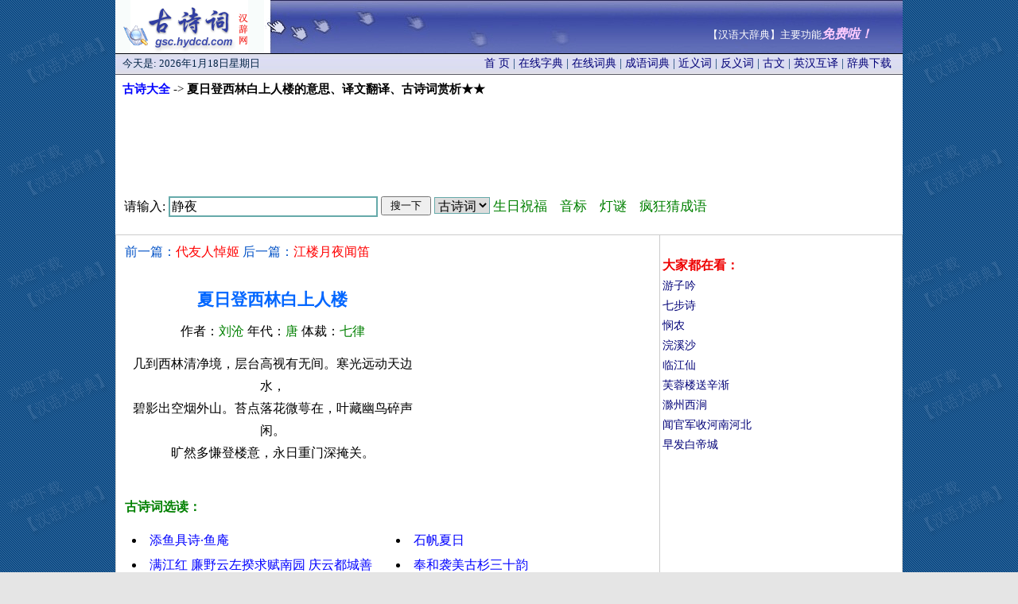

--- FILE ---
content_type: text/html
request_url: http://gsc.hydcd.com/htm4/gs066993.htm
body_size: 3552
content:
<!DOCTYPE html>
<html>
<head>
<title>夏日登西林白上人楼的意思_译文翻译_作者刘沧_古诗词赏析</title>
<meta HTTP-EQUIV="Content-Type" CONTENT="text/html; charset=gb2312">
<link rel="canonical" href="http://gsc.hydcd.com/htm4/gs066993.htm" />
<link rel="stylesheet" type="text/css" href="../style.css" >
<script type="text/javascript" src="http://gsc.hydcd.com/js/11.js"></script>
</head>
<body leftmargin="2" topmargin="0" marginwidth="0" marginheight="0" bgcolor="#e5e5e5" background="../images/back.gif" >
<table width="990" border="0" align="center" cellpadding="0" cellspacing="0" id="__01"  bgcolor="#FFFFFF">
    <tr>
      <td colspan="3">
        <table width="990" border="0" cellpadding="0" cellspacing="0">
        <tr>
         <td width="187" height="67">
          <div style="height:67px; overflow:hidden">
           <a href="http://gsc.hydcd.com/"><img border="0" src="../images/index_01.gif" width="187" height="67" title="古诗大全 - 汉辞网"></a>
          </div>
         </td>
         <td width="803" height="67" background="../images/index_02.gif">
          <script>dy("top");</script>
         </td>
        </tr>
        </table>
     </td>
    </tr>
	<tr>
	   <td colspan="3">
		<table width="100%" height="27"  border="0" cellspacing="0">
              <tr>
               <td width="290" background="../images/index_03.gif">
                <script>dy("date");</script>
               </td>
               <td width="685" background="../images/index_03.gif">
               <div class="style6" align="right" style="margin-right:13px;">
                <a href="../" target="_blank">首 页</a> | 
                <a href="http://www.hydcd.com/zidian/" target="_blank">在线字典</a> | 
                <a href="http://www.hydcd.com/cidian/" target="_blank">在线词典</a> |
                <a href="http://www.hydcd.com/cy/" target="_blank">成语词典</a> | 
                <a href="http://www.hydcd.com/jyc/" target="_blank">近义词</a> | 
                <a href="http://www.hydcd.com/fyc/" target="_blank">反义词</a> | 
                <a href="http://www.hydcd.com/guwen/" target="_blank">古文</a> | 
                <a href="http://www.hydcd.com/tool/yinghanhuyi.htm" target="_blank">英汉互译</a> |
                <a href="http://www.hydcd.com/softdown.htm" target="_blank">辞典下载</a>
               </div>
               </td>
              </tr>
            </table>
	  </td>
	</tr>
	<tr bgcolor="#FFFFFF">
		<td colspan="3"><div align="center">
		  <table width="100%"  border="0" cellspacing="0" bordercolor="#CCCCCC">
            <tr>
              <td> <div align="left" style="margin-left: 8px; margin-top: 8px;margin-bottom: 3px">
				<b><span style="font-size: 11pt"> <a href="../"><font color="#0000FF">古诗大全</font></a></span></b><span style="font-size: 11pt"> -&gt;<b> 
				夏日登西林白上人楼的意思、译文翻译、古诗词赏析★★</b></span></div>
				<div align="center" style="margin-top: 10px;margin-bottom: 2px">
				<script>dy("960_90");</script>
				<script>so("gsc");</script>
             </div>
             </td>
            </tr>
		  </table>
		  <table width="100%"  border="1" cellspacing="1" bordercolor="#CCCCCC" style="border-collapse: collapse">
            <tr>
              <td valign="top"> <div align="left" style="margin-left: 10px; margin-top: 10px;margin-bottom: 10px">
               <font color="#0252C6" style="font-size: 12pt">前一篇：<a href="gs066992.htm"><font color="#FF0000">代友人悼姬</font></a> 后一篇：<a href="gs066994.htm"><font color="#FF0000">江楼月夜闻笛</font></a></font><br><br>
               <div style="float:right;margin-right:2px;margin-top:-2px"><script>dy("300_250");</script></div>
               <p><div style="margin-right: 300px;">
               <h1 align="center"><font color="#0066FF"><span style="font-size: 16pt">夏日登西林白上人楼</span></font></h1>
               </div>
          <div>
			<p align="center" style="margin-right: 300px;"><font style="font-size: 12pt">
			作者：<font color="#008000">刘沧</font>
			年代：<font color="#008000">唐</font>
			体裁：<font color="#008000">七律</font>

			</font></div>
          <div >
			<p align="center" style="margin-right: 300px;line-height: 180%;font-size: 12pt">
几到西林清净境，层台高视有无间。寒光远动天边水，<br>
碧影出空烟外山。苔点落花微萼在，叶藏幽鸟碎声闲。<br>
旷然多慊登楼意，永日重门深掩关。<br>
<br>
			</div>
  <p style="line-height: 150%;font-size: 11pt"><span ></span><p>
  <font color="#008000"><b>古诗词选读：</b></font></p>
<table border='0' width='99%' cellpadding='5' cellspacing='0' id="table1" align=center >
<tr>
<td width=50%><li><a href="../htm4/gs065029.htm"><font color="#0000FF">添鱼具诗·鱼庵</font></a></li></td>
<td width=50%><li><a href="../htm3/gs054796.htm"><font color="#0000FF">石帆夏日</font></a></li></td>
</tr>
<tr>
<td width=50%><li><a href="../htm2/gs030431.htm"><font color="#0000FF">满江红 廉野云左揆求赋南园 庆云都城善</font></a></li></td>
<td width=50%><li><a href="../htm5/gs082417.htm"><font color="#0000FF">奉和袭美古杉三十韵</font></a></li></td>
</tr>
<tr>
<td width=50%><li><a href="../htm2/gs034181.htm"><font color="#0000FF">阆中作</font></a></li></td>
<td width=50%><li><a href="../htm3/gs057196.htm"><font color="#0000FF">思佳客</font></a></li></td>
</tr>

</table><br>
  <script>dy("580_90");</script><br><br>			
<p>
<span style="font-size: 11pt">详见《汉语大辞典》中华诗词（界面见下图），提供9万多首古诗词，可按标题、内容、条件等多种方法查询。</span></p>
<p>
				下载网址：<a href="http://www.hydcd.com/softdown.htm"><u>http://www.hydcd.com/softdown.htm</u></a></p>
				<p> 
&nbsp;<a href="http://www.hydcd.com/softdown.htm" target="_blank" ><img border=0 src="../images/诗词.gif" alt="古诗大全"></a><br>　<p>
				<span style="font-size: 11pt"><script>dy("tongji");</script>
      			</span>
				<font style="font-size: 11pt">更多内容请查看【<a href="http://gsc.hydcd.com/" target="_blank">汉语大辞典</a>】。
				关于查询上一句、下一句是什么，如有疑问，请与我们联系。谢谢！</font>
				</div></td>
              <td width="302" rowspan="10" valign="top" class="style2">
               <br><script>dy("300_250r1");</script>
               <div align="left" style="margin-left: 2px;margin-top: 8px;line-height: 180%">
                <font color="#EE0000" style="font-size: 12pt"><b>大家都在看：</b></font><br>
                  <a href="http://gsc.hydcd.com/htm5/gs088994.htm" target="_blank">游子吟</a><br>
                  <a href="http://gsc.hydcd.com/htm5/gs081643.htm" target="_blank">七步诗</a><br>
                  <a href="http://gsc.hydcd.com/htm3/gs050602.htm" target="_blank">悯农</a><br>
                  <a href="http://gsc.hydcd.com/htm1/gs013121.htm" target="_blank">浣溪沙</a><br>
                  <a href="http://gsc.hydcd.com/htm2/gs036305.htm" target="_blank">临江仙</a><br>
                  <a href="http://gsc.hydcd.com/htm2/gs030815.htm" target="_blank">芙蓉楼送辛渐</a><br>
                  <a href="http://gsc.hydcd.com/htm2/gs020248.htm" target="_blank">滁州西涧</a><br>
                  <a href="http://gsc.hydcd.com/htm5/gs081650.htm" target="_blank">闻官军收河南河北</a><br>
                  <a href="http://gsc.hydcd.com/htm1/gs006904.htm" target="_blank">早发白帝城</a><br>
                </div>
                <script>dy("300_250r2");</script><br>
                <script>dy("300_250r3");</script><br>
               </td>
            </tr>
          </table>
          </div>
          <div align="left" style="margin-left: 7px;line-height: 150%">
          <script>dy("bottom");</script>
          <script>dy("bottom2");</script>
          </div></td>
	</tr>
	<tr>
	  <td colspan="3"><table width="100%" height="55"  border="0" cellspacing="0">
        <tr>
     <td height="55" align="center" background="../images/index_23.gif">
         <span class="style1"><font color="#FFFFFF">Copyright(C)2005 汉辞软件工作室&amp;张新主 版权所有 电话：15821631100 Email:QQ邮箱 QQ:7117780<br>
         软件著作权登记号：2005SR02359 备案号：沪ICP备09016276号</font></span>
    </td>
        </tr>
      </table></td>
  </tr>
	<tr>
		<td><img src="../images/分隔符.gif" width="187" height="1" alt=""></td>
		<td><img src="../images/分隔符.gif" width="627" height="1" alt=""></td>
		<td><img src="../images/分隔符.gif" width="176" height="1" alt=""></td>
	</tr>
</table>
<script>dy("120_270");</script>
<script>dy("pup");</script>
</body>
</html>


--- FILE ---
content_type: text/html; charset=utf-8
request_url: https://www.google.com/recaptcha/api2/aframe
body_size: 267
content:
<!DOCTYPE HTML><html><head><meta http-equiv="content-type" content="text/html; charset=UTF-8"></head><body><script nonce="BBn7r15TnU10KNVUqaqHzg">/** Anti-fraud and anti-abuse applications only. See google.com/recaptcha */ try{var clients={'sodar':'https://pagead2.googlesyndication.com/pagead/sodar?'};window.addEventListener("message",function(a){try{if(a.source===window.parent){var b=JSON.parse(a.data);var c=clients[b['id']];if(c){var d=document.createElement('img');d.src=c+b['params']+'&rc='+(localStorage.getItem("rc::a")?sessionStorage.getItem("rc::b"):"");window.document.body.appendChild(d);sessionStorage.setItem("rc::e",parseInt(sessionStorage.getItem("rc::e")||0)+1);localStorage.setItem("rc::h",'1768755680629');}}}catch(b){}});window.parent.postMessage("_grecaptcha_ready", "*");}catch(b){}</script></body></html>